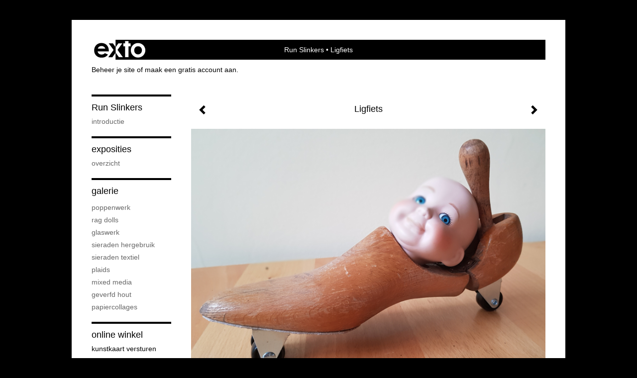

--- FILE ---
content_type: text/html
request_url: https://runslinkers.nl/kunstwerk/kunstkaart/368837919_Ligfiets.html
body_size: 10611
content:
<!DOCTYPE html>
<html lang="nl">
	<head>
        		<meta charset="utf-8">
<!-- 		<meta http-equiv="X-UA-Compatible" content="IE=edge"> -->
		<meta name="viewport" content="width=device-width, initial-scale=1">
		<meta name="description" content="Een oude schoenespanner, drie wieltjes en een vrolijk poppenhoofd: de ligfiets is een feit.
"/>

		<meta property="og:description" content="Een oude schoenespanner, drie wieltjes en een vrolijk poppenhoofd: de ligfiets is een feit.
"/>
		<meta property="og:title" content="Ligfiets"/>
		<meta property="og:url" content="https://runslinkers.nl/kunstwerk/kunstkaart/368837919_Ligfiets.html"/>
		<meta property="og:type" content="website" />


        <script type="text/javascript" src="https://da585e4b0722.eu-west-1.sdk.awswaf.com/da585e4b0722/bd489623ccdd/challenge.js" defer></script>

        <style>
			.force-upcase {
				text-transform: none !important;
			}
		</style>
		<!-- The above 3 meta tags *must* come first in the head; any other head content must come *after* these tags -->
		<title>Run Slinkers - Ligfiets</title>

		<!-- jQuery (necessary for Bootstrap's JavaScript plugins) -->
		<script src="//ajax.googleapis.com/ajax/libs/jquery/1.11.2/jquery.min.js"></script>

		<link rel="stylesheet" type="text/css" href="//dqr09d53641yh.cloudfront.net/css/8047-1769771943.css" />
		<!-- <link rel="stylesheet/less" type="text/css" href="assets/exto.themes.less" /> -->
		<!-- HTML5 shim and Respond.js for IE8 support of HTML5 elements and media queries -->
		<!-- WARNING: Respond.js doesn't work if you view the page via file:// -->
		<!--[if lt IE 9]>
			<script src="https://oss.maxcdn.com/html5shiv/3.7.2/html5shiv.min.js"></script>
			<script src="https://oss.maxcdn.com/respond/1.4.2/respond.min.js"></script>
		<![endif]-->
		<script src="//www.google.com/recaptcha/api.js"></script>
				        
        
        
		<meta property="fb:app_id" content="200441346661022" />

                        
		<style>
			.index-image {
				float: right;
				padding: 20px 0px 20px 20px;
			}
			.ck-content img {
				 display: inline;
			 }
			img {
				image-orientation: from-image;
			}
		</style>
		
		<script type="text/javascript">

			var _gaq = _gaq || [];
			_gaq.push(['_setAccount', 'UA-54784-13']);
            _gaq.push(['_gat._anonymizeIp']);
            _gaq.push(['_trackPageview']);

            
			(function() {
				var ga = document.createElement('script'); ga.type = 'text/javascript'; ga.async = true;
				ga.src = ('https:' == document.location.protocol ? 'https://ssl' : 'http://www') + '.google-analytics.com/ga.js';
				var s = document.getElementsByTagName('script')[0]; s.parentNode.insertBefore(ga, s);
			})();
		</script>

		

	</head>
	<body class="layout--zoom layout--banner -mobile  layout--nav-caps layout--boxed layout-- theme--contrast" ondragstart="return false" onselectstart="return false" oncontextmenu="alert('Deze afbeelding is auteursrechtelijk beschermd en mag niet zonder toestemming worden gebruikt. This image is copyrighted and may not be used without permission.'); return false;" >

		<div class="page">

			<header class="header" role="banner">
				<div class="header-title">
                    						<a href="http://www.exto.nl" class="header-logo ir ">exto | kunst, kunstenaars, galeries en exposities</a>
                                        						<h1 class="header-artist force-upcase"><a href="/">Run Slinkers</a></h1>
						<h2 class="header-id force-upcase">Ligfiets</h2>
                    				</div>
                				<p class="header-authentication">
                                                                        <span class="member_banner">
                                        <a target="_top" href="https://www.exto.nl/login.html">Beheer je site</a> of <a target="_top" href="https://www.exto.nl/help/meer_informatie.html">maak een gratis account aan</a>.
                                    </span>
                                            				</p>
			</header>
	  	
			<nav class="navigation navbar navbar-fixed-top">
				<div class="container-fluid">
					<!-- Brand and toggle get grouped for better mobile display -->
					<div class="navbar-header">
						<button type="button" class="navbar-toggle collapsed" data-toggle="collapse" data-target="#bs-example-navbar-collapse-1">
							<span class="sr-only">Toggle navigation</span>
							<span class="icon-bar"></span>
							<span class="icon-bar"></span>
							<span class="icon-bar"></span>
						</button>
						<a class="navbar-brand" href="/">Run Slinkers - Ligfiets</a>
					</div>
			
					<div class="collapse navbar-collapse" id="bs-example-navbar-collapse-1">

						<!-- Horizontal menu -->
						<ul class="nav navbar-nav">

<li class="dropdown">
<a href="/" class="dropdown-toggle" data-toggle="dropdown" role="button" aria-expanded="false">Run Slinkers <span class="caret"></span></a>

<ul class="dropdown-menu" role="menu">
<li>
<a href="/index/12545039_Introductie.html">
Introductie
</a>
</li>
</ul>
</li>
<li class="dropdown">
<a href="/exposities.html" class="dropdown-toggle" data-toggle="dropdown" role="button" aria-expanded="false">Exposities <span class="caret"></span></a>

<ul class="dropdown-menu" role="menu">
<li>
<a href="/exposities.html">
overzicht
</a>
</li>
</ul>
</li>
<li class="dropdown">
<a href="/kunstwerken.html" class="dropdown-toggle" data-toggle="dropdown" role="button" aria-expanded="false">Galerie <span class="caret"></span></a>

<ul class="dropdown-menu dropdown-menu--mega" role="menu">
<li>
<a href="/kunstwerken.html">
overzicht
</a>
</li>
<li>
<a href="/kunstwerken/365421165_Poppenwerk.html">
Poppenwerk
</a>
</li>
<li>
<a href="/kunstwerken/422888166_Rag+Dolls.html">
Rag Dolls
</a>
</li>
<li>
<a href="/kunstwerken/359012194_Glaswerk.html">
Glaswerk
</a>
</li>
<li>
<a href="/kunstwerken/374256547_Sieraden+hergebruik.html">
Sieraden hergebruik
</a>
</li>
<li>
<a href="/kunstwerken/13699226_Sieraden+textiel.html">
Sieraden textiel
</a>
</li>
<li>
<a href="/kunstwerken/258886056_Plaids.html">
Plaids
</a>
</li>
<li>
<a href="/kunstwerken/16823247_Mixed+media.html">
Mixed media
</a>
</li>
<li>
<a href="/kunstwerken/360317262_Geverfd+hout.html">
Geverfd hout
</a>
</li>
<li>
<a href="/kunstwerken/192962041_Papiercollages.html">
Papiercollages
</a>
</li>
</ul>
</li>
<li class="dropdown">
<a href="/kunstkaarten.html" class="dropdown-toggle" data-toggle="dropdown" role="button" aria-expanded="false">Online winkel <span class="caret"></span></a>

<ul class="dropdown-menu" role="menu">
<li class="active">
<a href="/kunstkaarten.html">
kunstkaart versturen
</a>
</li>
</ul>
</li>
<li class="dropdown">
<a href="/links.html" class="dropdown-toggle" data-toggle="dropdown" role="button" aria-expanded="false">Links <span class="caret"></span></a>

<ul class="dropdown-menu" role="menu">
<li>
<a href="/links.html">
interessante links
</a>
</li>
</ul>
</li>
<li class="dropdown">
<a href="/reageer/site/0.html" class="dropdown-toggle" data-toggle="dropdown" role="button" aria-expanded="false">Contact <span class="caret"></span></a>

<ul class="dropdown-menu" role="menu">
<li>
<a href="/nieuwsbrief.html">
nieuwsbrief
</a>
</li>
<li>
<a href="/reageer/site/0.html">
reageer
</a>
</li>
<li>
<a href="/gast.html">
gastenboek
</a>
</li>
<li>
<a href="/adresgegevens.html">
adresgegevens
</a>
</li>
<li>
<a href="/privacy.html">
privacyverklaring
</a>
</li>
</ul>
</li></ul>						
						
						<p class="navigation-authentication">
                            
                                                                    <span class="member_banner">
                                        <a target="_top" href="https://www.exto.nl/login.html">Beheer je site</a> of <a target="_top" href="https://www.exto.nl/help/meer_informatie.html">maak een gratis account aan</a>.
                                    </span>
                                                        						</p>
					</div><!-- /.navbar-collapse -->

                    				</div><!-- /.container-fluid -->
			</nav>
	  	
			<div class="content" role="main">

                			
				<!-- START ARTWORK -->
<section class="section" id="section-artwork-landscape">
	<div class="artwork">
		<header class="artwork-heading">
			<h2>Ligfiets</h2>
		</header>

		
			<!-- Zoomoptie gebruiken -->
			<img draggable="false" class="artwork-image artwork-image--zoom" src="//d2w1s6o7rqhcfl.cloudfront.net/8047-o-368837920.jpg" alt="Ligfiets" />

			<script>
                $( document ).ready(function() {
                    var $artwork = $('.artwork-image--zoom');
                    var pswp = $('.pswp')[0];

                    var items = [
                        {
                            src: '//d2w1s6o7rqhcfl.cloudfront.net/8047-orig-368837920.jpg',
                            w: 3240,
                            h: 2299,
                            title: 'Ligfiets'
                        }

                    ];

                    $artwork.on( "click", function() {
                        event.preventDefault();

                        var options = {
                            index: 0,
                            bgOpacity: 0.7,
                            showHideOpacity: true,
                            shareEl: false
                        }

                        var lightBox = new PhotoSwipe(pswp, PhotoSwipeUI_Default, items, options);
                        lightBox.init();
                    });
                });
			</script>

		
		<p class="artwork-description">

							<span>
					17 x 27 x 10 cm, © 2021,
					verkocht<br/>Ruimtelijk | Beelden | Mixed Media<br/>
				</span>
						
			<style>
				.artwork-description img {
					display: inline !important;
				}
			</style>

			<span>Een oude schoenespanner, drie wieltjes en een vrolijk poppenhoofd: de ligfiets is een feit.
</span>

		</p>

					<a href="/kunstwerk/kunstkaart/352686963_next.html" class="artwork-option artwork-next" data-toggle="tooltip" data-placement="top" title="Volgende">
				<span class="glyphicon glyphicon-chevron-right" aria-hidden="true"></span>
			</a>
		
					<a href="/kunstwerk/kunstkaart/365421354_prev.html" class="artwork-option artwork-previous" data-toggle="tooltip" data-placement="top" title="Vorige">
				<span class="glyphicon glyphicon-chevron-left" aria-hidden="true"></span>
			</a>
		
		<a href="/reageer/object/368837919.html" class="artwork-option artwork-reply" data-toggle="tooltip" data-placement="top" title="Reageren">
			<span class="glyphicon glyphicon-comment" aria-hidden="true"></span>
		</a>

		<div style="text-align: center;">
					</div>

		

		
			<a href="https://www.exto.nl/kunstkaart/afmeting/368837919_ansichtkaart.html" class="artwork-option artwork-send"  data-toggle="tooltip" data-placement="top" title="Versturen">
				<span class="glyphicon glyphicon-envelope" aria-hidden="true"></span>
			</a>

			<div class="artwork-send-artcard">
				<a href="https://www.exto.nl/kunstkaart/afmeting/368837919_ansichtkaart.html">
					Stuur als kunstkaart&nbsp;&nbsp;&nbsp;
					<span class="artcard-price">Vanaf &euro; 2,95 excl. porto</span>&nbsp;&nbsp;
					<span class="glyphicon glyphicon-arrow-right"></span>
				</a>
			</div>

				
	</div>

	
		<div class="gallery-nav">

			
				<div class="gallery-nav-cell"><a class="gallery-nav-link" href="/kunstwerk/425257102_De+inclusieve+paus.html"><img src="//d2w1s6o7rqhcfl.cloudfront.net/75x75xN_8047-o-425257103.jpg" alt="" title=""  ></a></div>

			
				<div class="gallery-nav-cell"><a class="gallery-nav-link" href="/kunstwerk/485016482_Denk+niet+wit%2C+niet+zwart%2C+maar+in+de+kleur+van+je+hart.html"><img src="//d2w1s6o7rqhcfl.cloudfront.net/75x75xN_8047-o-485016483.jpg" alt="" title=""  ></a></div>

			
				<div class="gallery-nav-cell"><a class="gallery-nav-link" href="/kunstwerk/485017892_De+zachte+tandarts.html"><img src="//d2w1s6o7rqhcfl.cloudfront.net/75x75xN_8047-o-485017893.jpg" alt="" title=""  ></a></div>

			
				<div class="gallery-nav-cell"><a class="gallery-nav-link" href="/kunstwerk/485812656_Iris+Apfel+2.0..html"><img src="//d2w1s6o7rqhcfl.cloudfront.net/75x75xN_8047-o-485812657.jpg" alt="" title=""  ></a></div>

			
				<div class="gallery-nav-cell"><a class="gallery-nav-link" href="/kunstwerk/485017042_Spaanse+vlieg.html"><img src="//d2w1s6o7rqhcfl.cloudfront.net/75x75xN_8047-o-485017043.jpg" alt="" title=""  ></a></div>

			
				<div class="gallery-nav-cell"><a class="gallery-nav-link" href="/kunstwerk/485019033_Te+hete+thee.html"><img src="//d2w1s6o7rqhcfl.cloudfront.net/75x75xN_8047-o-485019034.jpg" alt="" title=""  ></a></div>

			
				<div class="gallery-nav-cell"><a class="gallery-nav-link" href="/kunstwerk/423422828_Appeltje+voor+de+dorst.html"><img src="//d2w1s6o7rqhcfl.cloudfront.net/75x75xN_8047-o-423422829.jpg" alt="" title=""  ></a></div>

			
				<div class="gallery-nav-cell"><a class="gallery-nav-link" href="/kunstwerk/399974559_Chique+bonte.html"><img src="//d2w1s6o7rqhcfl.cloudfront.net/75x75xN_8047-o-399974560.jpg" alt="" title=""  ></a></div>

			
				<div class="gallery-nav-cell"><a class="gallery-nav-link" href="/kunstwerk/402201010_Dambord.html"><img src="//d2w1s6o7rqhcfl.cloudfront.net/75x75xN_8047-o-402201011.jpg" alt="" title=""  ></a></div>

			
				<div class="gallery-nav-cell"><a class="gallery-nav-link" href="/kunstwerk/422889552_De+Boswachteres.html"><img src="//d2w1s6o7rqhcfl.cloudfront.net/75x75xN_8047-o-422889553.jpg" alt="" title=""  ></a></div>

			
				<div class="gallery-nav-cell"><a class="gallery-nav-link" href="/kunstwerk/422888536_De+Pittige+Duivelin.html"><img src="//d2w1s6o7rqhcfl.cloudfront.net/75x75xN_8047-o-422888537.jpg" alt="" title=""  ></a></div>

			
				<div class="gallery-nav-cell"><a class="gallery-nav-link" href="/kunstwerk/422889547_De+Spriet.html"><img src="//d2w1s6o7rqhcfl.cloudfront.net/75x75xN_8047-o-422889548.jpg" alt="" title=""  ></a></div>

			
				<div class="gallery-nav-cell"><a class="gallery-nav-link" href="/kunstwerk/422888288_De+Vrolijke+Tong.html"><img src="//d2w1s6o7rqhcfl.cloudfront.net/75x75xN_8047-o-422888289.jpg" alt="" title=""  ></a></div>

			
				<div class="gallery-nav-cell"><a class="gallery-nav-link" href="/kunstwerk/422888286_De+Zachte+Engel.html"><img src="//d2w1s6o7rqhcfl.cloudfront.net/75x75xN_8047-o-422888287.jpg" alt="" title=""  ></a></div>

			
				<div class="gallery-nav-cell"><a class="gallery-nav-link" href="/kunstwerk/422889271_De+Zwarte+Dame.html"><img src="//d2w1s6o7rqhcfl.cloudfront.net/75x75xN_8047-o-422889272.jpg" alt="" title=""  ></a></div>

			
				<div class="gallery-nav-cell"><a class="gallery-nav-link" href="/kunstwerk/399974763_Flowerpower.html"><img src="//d2w1s6o7rqhcfl.cloudfront.net/75x75xN_8047-o-399974764.jpg" alt="" title=""  ></a></div>

			
				<div class="gallery-nav-cell"><a class="gallery-nav-link" href="/kunstwerk/402240507_Frivooltje.html"><img src="//d2w1s6o7rqhcfl.cloudfront.net/75x75xN_8047-o-402240508.jpg" alt="" title=""  ></a></div>

			
				<div class="gallery-nav-cell"><a class="gallery-nav-link" href="/kunstwerk/423422724_Gothic+queen.html"><img src="//d2w1s6o7rqhcfl.cloudfront.net/75x75xN_8047-o-423422725.jpg" alt="" title=""  ></a></div>

			
				<div class="gallery-nav-cell"><a class="gallery-nav-link" href="/kunstwerk/422888758_Het+Alziende+Oog.html"><img src="//d2w1s6o7rqhcfl.cloudfront.net/75x75xN_8047-o-422888759.jpg" alt="" title=""  ></a></div>

			
				<div class="gallery-nav-cell"><a class="gallery-nav-link" href="/kunstwerk/422889525_Het+Minkukel.html"><img src="//d2w1s6o7rqhcfl.cloudfront.net/75x75xN_8047-o-422889549.jpg" alt="" title=""  ></a></div>

			
				<div class="gallery-nav-cell"><a class="gallery-nav-link" href="/kunstwerk/422888761_Het+Nijvere+Besje.html"><img src="//d2w1s6o7rqhcfl.cloudfront.net/75x75xN_8047-o-422888762.jpg" alt="" title=""  ></a></div>

			
				<div class="gallery-nav-cell"><a class="gallery-nav-link" href="/kunstwerk/422889636_Het+Zachte+Geweten.html"><img src="//d2w1s6o7rqhcfl.cloudfront.net/75x75xN_8047-o-422889637.jpg" alt="" title=""  ></a></div>

			
				<div class="gallery-nav-cell"><a class="gallery-nav-link" href="/kunstwerk/405619891_Hortensia.html"><img src="//d2w1s6o7rqhcfl.cloudfront.net/75x75xN_8047-o-405619892.jpg" alt="" title=""  ></a></div>

			
				<div class="gallery-nav-cell"><a class="gallery-nav-link" href="/kunstwerk/422982702_Huis+vol+kinderen.html"><img src="//d2w1s6o7rqhcfl.cloudfront.net/75x75xN_8047-o-422982703.jpg" alt="" title=""  ></a></div>

			
				<div class="gallery-nav-cell"><a class="gallery-nav-link" href="/kunstwerk/402200800_Kermis.html"><img src="//d2w1s6o7rqhcfl.cloudfront.net/75x75xN_8047-o-402200801.jpg" alt="" title=""  ></a></div>

			
				<div class="gallery-nav-cell"><a class="gallery-nav-link" href="/kunstwerk/402200891_Koningin.html"><img src="//d2w1s6o7rqhcfl.cloudfront.net/75x75xN_8047-o-402200892.jpg" alt="" title=""  ></a></div>

			
				<div class="gallery-nav-cell"><a class="gallery-nav-link" href="/kunstwerk/402200884_Letterbak.html"><img src="//d2w1s6o7rqhcfl.cloudfront.net/75x75xN_8047-o-402200885.jpg" alt="" title=""  ></a></div>

			
				<div class="gallery-nav-cell"><a class="gallery-nav-link" href="/kunstwerk/399975472_Metallic.html"><img src="//d2w1s6o7rqhcfl.cloudfront.net/75x75xN_8047-o-399975473.jpg" alt="" title=""  ></a></div>

			
				<div class="gallery-nav-cell"><a class="gallery-nav-link" href="/kunstwerk/399974765_Nummer+1.html"><img src="//d2w1s6o7rqhcfl.cloudfront.net/75x75xN_8047-o-399974766.jpg" alt="" title=""  ></a></div>

			
				<div class="gallery-nav-cell"><a class="gallery-nav-link" href="/kunstwerk/405619714_Oester.html"><img src="//d2w1s6o7rqhcfl.cloudfront.net/75x75xN_8047-o-405619715.jpg" alt="" title=""  ></a></div>

			
				<div class="gallery-nav-cell"><a class="gallery-nav-link" href="/kunstwerk/405619842_Roze+bal.html"><img src="//d2w1s6o7rqhcfl.cloudfront.net/75x75xN_8047-o-405619843.jpg" alt="" title=""  ></a></div>

			
				<div class="gallery-nav-cell"><a class="gallery-nav-link" href="/kunstwerk/405117801_Side-by-side.html"><img src="//d2w1s6o7rqhcfl.cloudfront.net/75x75xN_8047-o-405117802.jpg" alt="" title=""  ></a></div>

			
				<div class="gallery-nav-cell"><a class="gallery-nav-link" href="/kunstwerk/423422632_Stapeltje+vrouwen.html"><img src="//d2w1s6o7rqhcfl.cloudfront.net/75x75xN_8047-o-423422633.jpg" alt="" title=""  ></a></div>

			
				<div class="gallery-nav-cell"><a class="gallery-nav-link" href="/kunstwerk/423422528_The+Beauty+and+the+beast.html"><img src="//d2w1s6o7rqhcfl.cloudfront.net/75x75xN_8047-o-423422529.jpg" alt="" title=""  ></a></div>

			
				<div class="gallery-nav-cell"><a class="gallery-nav-link" href="/kunstwerk/399974641_Union.html"><img src="//d2w1s6o7rqhcfl.cloudfront.net/75x75xN_8047-o-399974642.jpg" alt="" title=""  ></a></div>

			
				<div class="gallery-nav-cell"><a class="gallery-nav-link" href="/kunstwerk/405619648_Vanalleswat.html"><img src="//d2w1s6o7rqhcfl.cloudfront.net/75x75xN_8047-o-405619649.jpg" alt="" title=""  ></a></div>

			
				<div class="gallery-nav-cell"><a class="gallery-nav-link" href="/kunstwerk/423422990_vide+grenier.html"><img src="//d2w1s6o7rqhcfl.cloudfront.net/75x75xN_8047-o-423422991.jpg" alt="" title=""  ></a></div>

			
				<div class="gallery-nav-cell"><a class="gallery-nav-link" href="/kunstwerk/423422487_Viswijf.html"><img src="//d2w1s6o7rqhcfl.cloudfront.net/75x75xN_8047-o-423422488.jpg" alt="" title=""  ></a></div>

			
				<div class="gallery-nav-cell"><a class="gallery-nav-link" href="/kunstwerk/399974767_Vrolijke+krul.html"><img src="//d2w1s6o7rqhcfl.cloudfront.net/75x75xN_8047-o-399974768.jpg" alt="" title=""  ></a></div>

			
				<div class="gallery-nav-cell"><a class="gallery-nav-link" href="/kunstwerk/422969865_Vrolijke+vuurtorenwachter.html"><img src="//d2w1s6o7rqhcfl.cloudfront.net/75x75xN_8047-o-422969866.jpg" alt="" title=""  ></a></div>

			
				<div class="gallery-nav-cell"><a class="gallery-nav-link" href="/kunstwerk/402240754_Vuurtoren.html"><img src="//d2w1s6o7rqhcfl.cloudfront.net/75x75xN_8047-o-402240755.jpg" alt="" title=""  ></a></div>

			
				<div class="gallery-nav-cell"><a class="gallery-nav-link" href="/kunstwerk/380866441_Autoloze+zondag+2.html"><img src="//d2w1s6o7rqhcfl.cloudfront.net/75x75xN_8047-o-380866442.jpg" alt="" title=""  ></a></div>

			
				<div class="gallery-nav-cell"><a class="gallery-nav-link" href="/kunstwerk/380059693_De+boze+stiefmoeder.html"><img src="//d2w1s6o7rqhcfl.cloudfront.net/75x75xN_8047-o-380059694.jpg" alt="" title=""  ></a></div>

			
				<div class="gallery-nav-cell"><a class="gallery-nav-link" href="/kunstwerk/380866418_Evenwicht.html"><img src="//d2w1s6o7rqhcfl.cloudfront.net/75x75xN_8047-o-380866419.jpg" alt="" title=""  ></a></div>

			
				<div class="gallery-nav-cell"><a class="gallery-nav-link" href="/kunstwerk/380059524_Geluksvarkentje.html"><img src="//d2w1s6o7rqhcfl.cloudfront.net/75x75xN_8047-o-380059525.jpg" alt="" title=""  ></a></div>

			
				<div class="gallery-nav-cell"><a class="gallery-nav-link" href="/kunstwerk/380059788_Glamour.html"><img src="//d2w1s6o7rqhcfl.cloudfront.net/75x75xN_8047-o-380059790.jpg" alt="" title=""  ></a></div>

			
				<div class="gallery-nav-cell"><a class="gallery-nav-link" href="/kunstwerk/380059909_Glitter.html"><img src="//d2w1s6o7rqhcfl.cloudfront.net/75x75xN_8047-o-380059910.jpg" alt="" title=""  ></a></div>

			
				<div class="gallery-nav-cell"><a class="gallery-nav-link" href="/kunstwerk/376607573_Handpeertje.html"><img src="//d2w1s6o7rqhcfl.cloudfront.net/75x75xN_8047-o-376607574.jpg" alt="" title=""  ></a></div>

			
				<div class="gallery-nav-cell"><a class="gallery-nav-link" href="/kunstwerk/376607592_Holiday+on+Glass.html"><img src="//d2w1s6o7rqhcfl.cloudfront.net/75x75xN_8047-o-376607593.jpg" alt="" title=""  ></a></div>

			
				<div class="gallery-nav-cell"><a class="gallery-nav-link" href="/kunstwerk/376607529_Jolly+Joker.html"><img src="//d2w1s6o7rqhcfl.cloudfront.net/75x75xN_8047-o-376607530.jpg" alt="" title=""  ></a></div>

			
				<div class="gallery-nav-cell"><a class="gallery-nav-link" href="/kunstwerk/380059609_Kraamcadeau.html"><img src="//d2w1s6o7rqhcfl.cloudfront.net/75x75xN_8047-o-380059610.jpg" alt="" title=""  ></a></div>

			
				<div class="gallery-nav-cell"><a class="gallery-nav-link" href="/kunstwerk/380059954_Kunst-+en+vliegwerk.html"><img src="//d2w1s6o7rqhcfl.cloudfront.net/75x75xN_8047-o-380059955.jpg" alt="" title=""  ></a></div>

			
				<div class="gallery-nav-cell"><a class="gallery-nav-link" href="/kunstwerk/376607557_Miskloontje.html"><img src="//d2w1s6o7rqhcfl.cloudfront.net/75x75xN_8047-o-376607558.jpg" alt="" title=""  ></a></div>

			
				<div class="gallery-nav-cell"><a class="gallery-nav-link" href="/kunstwerk/380059520_Nachtmutsje.html"><img src="//d2w1s6o7rqhcfl.cloudfront.net/75x75xN_8047-o-380059521.jpg" alt="" title=""  ></a></div>

			
				<div class="gallery-nav-cell"><a class="gallery-nav-link" href="/kunstwerk/380059921_Natuur%28lijk%29.html"><img src="//d2w1s6o7rqhcfl.cloudfront.net/75x75xN_8047-o-380059922.jpg" alt="" title=""  ></a></div>

			
				<div class="gallery-nav-cell"><a class="gallery-nav-link" href="/kunstwerk/380059515_Theelichtje.html"><img src="//d2w1s6o7rqhcfl.cloudfront.net/75x75xN_8047-o-380059516.jpg" alt="" title=""  ></a></div>

			
				<div class="gallery-nav-cell"><a class="gallery-nav-link" href="/kunstwerk/376607543_Verleden+tijd.html"><img src="//d2w1s6o7rqhcfl.cloudfront.net/75x75xN_8047-o-376607544.jpg" alt="" title=""  ></a></div>

			
				<div class="gallery-nav-cell"><a class="gallery-nav-link" href="/kunstwerk/374359680_Zipper.html"><img src="//d2w1s6o7rqhcfl.cloudfront.net/75x75xN_8047-o-374359681.jpg" alt="" title=""  ></a></div>

			
				<div class="gallery-nav-cell"><a class="gallery-nav-link" href="/kunstwerk/376607582_Zomerkoninkje.html"><img src="//d2w1s6o7rqhcfl.cloudfront.net/75x75xN_8047-o-376607583.jpg" alt="" title=""  ></a></div>

			
				<div class="gallery-nav-cell"><a class="gallery-nav-link" href="/kunstwerk/370920920_Appeltje+voor+de+dorst.html"><img src="//d2w1s6o7rqhcfl.cloudfront.net/75x75xN_8047-o-370920921.jpg" alt="" title=""  ></a></div>

			
				<div class="gallery-nav-cell"><a class="gallery-nav-link" href="/kunstwerk/368837121_Autoloze+zondag.html"><img src="//d2w1s6o7rqhcfl.cloudfront.net/75x75xN_8047-o-368837122.jpg" alt="" title=""  ></a></div>

			
				<div class="gallery-nav-cell"><a class="gallery-nav-link" href="/kunstwerk/359554562_Avatar.html"><img src="//d2w1s6o7rqhcfl.cloudfront.net/75x75xN_8047-o-376742710.jpg" alt="" title=""  ></a></div>

			
				<div class="gallery-nav-cell"><a class="gallery-nav-link" href="/kunstwerk/359554549_Bali.html"><img src="//d2w1s6o7rqhcfl.cloudfront.net/75x75xN_8047-o-359554550.jpg" alt="" title=""  ></a></div>

			
				<div class="gallery-nav-cell"><a class="gallery-nav-link" href="/kunstwerk/370543849_Bobby.html"><img src="//d2w1s6o7rqhcfl.cloudfront.net/75x75xN_8047-o-370543850.jpg" alt="" title=""  ></a></div>

			
				<div class="gallery-nav-cell"><a class="gallery-nav-link" href="/kunstwerk/359012297_De+rode+schoentjes.html"><img src="//d2w1s6o7rqhcfl.cloudfront.net/75x75xN_8047-o-359012298.jpg" alt="" title=""  ></a></div>

			
				<div class="gallery-nav-cell"><a class="gallery-nav-link" href="/kunstwerk/370544101_De+schaamte+voorbij.html"><img src="//d2w1s6o7rqhcfl.cloudfront.net/75x75xN_8047-o-370544102.jpg" alt="" title=""  ></a></div>

			
				<div class="gallery-nav-cell"><a class="gallery-nav-link" href="/kunstwerk/371153677_Een+handje+vol.html"><img src="//d2w1s6o7rqhcfl.cloudfront.net/75x75xN_8047-o-371153678.jpg" alt="" title=""  ></a></div>

			
				<div class="gallery-nav-cell"><a class="gallery-nav-link" href="/kunstwerk/359554545_Engel.html"><img src="//d2w1s6o7rqhcfl.cloudfront.net/75x75xN_8047-o-359554546.jpg" alt="" title=""  ></a></div>

			
				<div class="gallery-nav-cell"><a class="gallery-nav-link" href="/kunstwerk/359554186_Er+gaat+een+lichtje+op.html"><img src="//d2w1s6o7rqhcfl.cloudfront.net/75x75xN_8047-o-359554187.jpg" alt="" title=""  ></a></div>

			
				<div class="gallery-nav-cell"><a class="gallery-nav-link" href="/kunstwerk/368837823_Erika+La+Tour+Eiffel.html"><img src="//d2w1s6o7rqhcfl.cloudfront.net/75x75xN_8047-o-368837824.jpg" alt="" title=""  ></a></div>

			
				<div class="gallery-nav-cell"><a class="gallery-nav-link" href="/kunstwerk/368838376_Female+Power.html"><img src="//d2w1s6o7rqhcfl.cloudfront.net/75x75xN_8047-o-368838378.jpg" alt="" title=""  ></a></div>

			
				<div class="gallery-nav-cell"><a class="gallery-nav-link" href="/kunstwerk/370544476_Ganesha.html"><img src="//d2w1s6o7rqhcfl.cloudfront.net/75x75xN_8047-o-370544477.jpg" alt="" title=""  ></a></div>

			
				<div class="gallery-nav-cell"><a class="gallery-nav-link" href="/kunstwerk/366523029_Geen+haar+op+mijn+hoofd.html"><img src="//d2w1s6o7rqhcfl.cloudfront.net/75x75xN_8047-o-366523031.jpg" alt="" title=""  ></a></div>

			
				<div class="gallery-nav-cell"><a class="gallery-nav-link" href="/kunstwerk/359012306_Gestolde+tijd.html"><img src="//d2w1s6o7rqhcfl.cloudfront.net/75x75xN_8047-o-359012307.jpg" alt="" title=""  ></a></div>

			
				<div class="gallery-nav-cell"><a class="gallery-nav-link" href="/kunstwerk/359554462_Go+with+the+flow.html"><img src="//d2w1s6o7rqhcfl.cloudfront.net/75x75xN_8047-o-359554463.jpg" alt="" title=""  ></a></div>

			
				<div class="gallery-nav-cell"><a class="gallery-nav-link" href="/kunstwerk/365422203_Het+groeit+me+boven+het+hoofd.html"><img src="//d2w1s6o7rqhcfl.cloudfront.net/75x75xN_8047-o-365422206.jpg" alt="" title=""  ></a></div>

			
				<div class="gallery-nav-cell"><a class="gallery-nav-link" href="/kunstwerk/370544217_Het+hoofd+te+rusten+leggen.html"><img src="//d2w1s6o7rqhcfl.cloudfront.net/75x75xN_8047-o-370544220.jpg" alt="" title=""  ></a></div>

			
				<div class="gallery-nav-cell"><a class="gallery-nav-link" href="/kunstwerk/368837069_Hollands+Glorie.html"><img src="//d2w1s6o7rqhcfl.cloudfront.net/75x75xN_8047-o-368837070.jpg" alt="" title=""  ></a></div>

			
				<div class="gallery-nav-cell"><a class="gallery-nav-link" href="/kunstwerk/360316456_Huisje+Boompje+Beestje.html"><img src="//d2w1s6o7rqhcfl.cloudfront.net/75x75xN_8047-o-360316457.jpg" alt="" title=""  ></a></div>

			
				<div class="gallery-nav-cell"><a class="gallery-nav-link" href="/kunstwerk/370543707_Ik+kom+er+aan%21.html"><img src="//d2w1s6o7rqhcfl.cloudfront.net/75x75xN_8047-o-370543708.jpg" alt="" title=""  ></a></div>

			
				<div class="gallery-nav-cell"><a class="gallery-nav-link" href="/kunstwerk/365421448_Ik+vocht%2C+ik+overwon+en+ben+geworteld.html"><img src="//d2w1s6o7rqhcfl.cloudfront.net/75x75xN_8047-o-365421450.jpg" alt="" title=""  ></a></div>

			
				<div class="gallery-nav-cell"><a class="gallery-nav-link" href="/kunstwerk/371447361_Kasteelstoel.html"><img src="//d2w1s6o7rqhcfl.cloudfront.net/75x75xN_8047-o-371447362.jpg" alt="" title=""  ></a></div>

			
				<div class="gallery-nav-cell"><a class="gallery-nav-link" href="/kunstwerk/371153690_Kerst-eland.html"><img src="//d2w1s6o7rqhcfl.cloudfront.net/75x75xN_8047-o-371153691.jpg" alt="" title=""  ></a></div>

			
				<div class="gallery-nav-cell"><a class="gallery-nav-link" href="/kunstwerk/360316200_Kijken%2C+niet+aankomen.html"><img src="//d2w1s6o7rqhcfl.cloudfront.net/75x75xN_8047-o-360316201.jpg" alt="" title=""  ></a></div>

			
				<div class="gallery-nav-cell"><a class="gallery-nav-link" href="/kunstwerk/359554552_Kikker.html"><img src="//d2w1s6o7rqhcfl.cloudfront.net/75x75xN_8047-o-359554553.jpg" alt="" title=""  ></a></div>

			
				<div class="gallery-nav-cell"><a class="gallery-nav-link" href="/kunstwerk/360316149_Klaproos.html"><img src="//d2w1s6o7rqhcfl.cloudfront.net/75x75xN_8047-o-360316150.jpg" alt="" title=""  ></a></div>

			
				<div class="gallery-nav-cell"><a class="gallery-nav-link" href="/kunstwerk/359554338_Knuffel.html"><img src="//d2w1s6o7rqhcfl.cloudfront.net/75x75xN_8047-o-359554339.jpg" alt="" title=""  ></a></div>

			
				<div class="gallery-nav-cell"><a class="gallery-nav-link" href="/kunstwerk/374359585_Kreukel.html"><img src="//d2w1s6o7rqhcfl.cloudfront.net/75x75xN_8047-o-374359586.jpg" alt="" title=""  ></a></div>

			
				<div class="gallery-nav-cell"><a class="gallery-nav-link" href="/kunstwerk/365421354_Lava.html"><img src="//d2w1s6o7rqhcfl.cloudfront.net/75x75xN_8047-o-365421355.jpg" alt="" title=""  ></a></div>

			
				<div class="gallery-nav-cell"><a class="gallery-nav-link" href="/kunstwerk/368837919_Ligfiets.html"><img src="//d2w1s6o7rqhcfl.cloudfront.net/75x75xN_8047-o-368837920.jpg" alt="" title=""  ></a></div>

			
				<div class="gallery-nav-cell"><a class="gallery-nav-link" href="/kunstwerk/352686963_Mensenhandel.html"><img src="//d2w1s6o7rqhcfl.cloudfront.net/75x75xN_8047-o-352686964.jpg" alt="" title=""  ></a></div>

			
				<div class="gallery-nav-cell"><a class="gallery-nav-link" href="/kunstwerk/365421331_Moeder+%26+kinderen.html"><img src="//d2w1s6o7rqhcfl.cloudfront.net/75x75xN_8047-o-365421332.jpg" alt="" title=""  ></a></div>

			
				<div class="gallery-nav-cell"><a class="gallery-nav-link" href="/kunstwerk/374257016_Mysterie.html"><img src="//d2w1s6o7rqhcfl.cloudfront.net/75x75xN_8047-o-374257017.jpg" alt="" title=""  ></a></div>

			
				<div class="gallery-nav-cell"><a class="gallery-nav-link" href="/kunstwerk/359012507_Nieuwsgierig+Aagje.html"><img src="//d2w1s6o7rqhcfl.cloudfront.net/75x75xN_8047-o-359012508.jpg" alt="" title=""  ></a></div>

			
				<div class="gallery-nav-cell"><a class="gallery-nav-link" href="/kunstwerk/370544303_Nijverheid.html"><img src="//d2w1s6o7rqhcfl.cloudfront.net/75x75xN_8047-o-370544304.jpg" alt="" title=""  ></a></div>

			
				<div class="gallery-nav-cell"><a class="gallery-nav-link" href="/kunstwerk/366525252_Overbevolking.html"><img src="//d2w1s6o7rqhcfl.cloudfront.net/75x75xN_8047-o-366525253.jpg" alt="" title=""  ></a></div>

			
				<div class="gallery-nav-cell"><a class="gallery-nav-link" href="/kunstwerk/360316283_Pinguin.html"><img src="//d2w1s6o7rqhcfl.cloudfront.net/75x75xN_8047-o-360316284.jpg" alt="" title=""  ></a></div>

			
				<div class="gallery-nav-cell"><a class="gallery-nav-link" href="/kunstwerk/368837130_Poppedijntje.html"><img src="//d2w1s6o7rqhcfl.cloudfront.net/75x75xN_8047-o-368837131.jpg" alt="" title=""  ></a></div>

			
				<div class="gallery-nav-cell"><a class="gallery-nav-link" href="/kunstwerk/370968248_Regenboog.html"><img src="//d2w1s6o7rqhcfl.cloudfront.net/75x75xN_8047-o-370968249.jpg" alt="" title=""  ></a></div>

			
				<div class="gallery-nav-cell"><a class="gallery-nav-link" href="/kunstwerk/374358756_Rondo.html"><img src="//d2w1s6o7rqhcfl.cloudfront.net/75x75xN_8047-o-374358757.jpg" alt="" title=""  ></a></div>

			
				<div class="gallery-nav-cell"><a class="gallery-nav-link" href="/kunstwerk/370543880_Roosje.html"><img src="//d2w1s6o7rqhcfl.cloudfront.net/75x75xN_8047-o-370543881.jpg" alt="" title=""  ></a></div>

			
				<div class="gallery-nav-cell"><a class="gallery-nav-link" href="/kunstwerk/366523172_Schuilen+na+de+strijd.html"><img src="//d2w1s6o7rqhcfl.cloudfront.net/75x75xN_8047-o-366523173.jpg" alt="" title=""  ></a></div>

			
				<div class="gallery-nav-cell"><a class="gallery-nav-link" href="/kunstwerk/370968461_Spijker.html"><img src="//d2w1s6o7rqhcfl.cloudfront.net/75x75xN_8047-o-370968462.jpg" alt="" title=""  ></a></div>

			
				<div class="gallery-nav-cell"><a class="gallery-nav-link" href="/kunstwerk/360316469_Uit+elkaar+getrokken+tijd.html"><img src="//d2w1s6o7rqhcfl.cloudfront.net/75x75xN_8047-o-360316470.jpg" alt="" title=""  ></a></div>

			
				<div class="gallery-nav-cell"><a class="gallery-nav-link" href="/kunstwerk/359012420_Visje.html"><img src="//d2w1s6o7rqhcfl.cloudfront.net/75x75xN_8047-o-359012421.jpg" alt="" title=""  ></a></div>

			
				<div class="gallery-nav-cell"><a class="gallery-nav-link" href="/kunstwerk/366523163_Visserslatijn.html"><img src="//d2w1s6o7rqhcfl.cloudfront.net/75x75xN_8047-o-366523164.jpg" alt="" title=""  ></a></div>

			
				<div class="gallery-nav-cell"><a class="gallery-nav-link" href="/kunstwerk/360316438_Vogel.html"><img src="//d2w1s6o7rqhcfl.cloudfront.net/75x75xN_8047-o-360316439.jpg" alt="" title=""  ></a></div>

			
				<div class="gallery-nav-cell"><a class="gallery-nav-link" href="/kunstwerk/370544306_Vruchtbaarheid.html"><img src="//d2w1s6o7rqhcfl.cloudfront.net/75x75xN_8047-o-370544307.jpg" alt="" title=""  ></a></div>

			
				<div class="gallery-nav-cell"><a class="gallery-nav-link" href="/kunstwerk/359012411_Walnoot.html"><img src="//d2w1s6o7rqhcfl.cloudfront.net/75x75xN_8047-o-359012412.jpg" alt="" title=""  ></a></div>

			
				<div class="gallery-nav-cell"><a class="gallery-nav-link" href="/kunstwerk/368837428_Winterkoningin.html"><img src="//d2w1s6o7rqhcfl.cloudfront.net/75x75xN_8047-o-368837431.jpg" alt="" title=""  ></a></div>

			
				<div class="gallery-nav-cell"><a class="gallery-nav-link" href="/kunstwerk/368837833_WTF.html"><img src="//d2w1s6o7rqhcfl.cloudfront.net/75x75xN_8047-o-368837834.jpg" alt="" title=""  ></a></div>

			
				<div class="gallery-nav-cell"><a class="gallery-nav-link" href="/kunstwerk/370915903_Frida2.html"><img src="//d2w1s6o7rqhcfl.cloudfront.net/75x75xN_8047-o-370915904.jpg" alt="" title=""  ></a></div>

			
				<div class="gallery-nav-cell"><a class="gallery-nav-link" href="/kunstwerk/336256914_Head+over+heels.html"><img src="//d2w1s6o7rqhcfl.cloudfront.net/75x75xN_8047-o-336256915.jpg" alt="" title=""  ></a></div>

			
				<div class="gallery-nav-cell"><a class="gallery-nav-link" href="/kunstwerk/352684595_Lente.html"><img src="//d2w1s6o7rqhcfl.cloudfront.net/75x75xN_8047-o-352684596.jpg" alt="" title=""  ></a></div>

			
				<div class="gallery-nav-cell"><a class="gallery-nav-link" href="/kunstwerk/352683586_Lost+generation.html"><img src="//d2w1s6o7rqhcfl.cloudfront.net/75x75xN_8047-o-352683587.jpg" alt="" title=""  ></a></div>

			
				<div class="gallery-nav-cell"><a class="gallery-nav-link" href="/kunstwerk/352683748_Mislukte+liposuctie.html"><img src="//d2w1s6o7rqhcfl.cloudfront.net/75x75xN_8047-o-376743104.jpg" alt="" title=""  ></a></div>

			
				<div class="gallery-nav-cell"><a class="gallery-nav-link" href="/kunstwerk/331688793_Paars.html"><img src="//d2w1s6o7rqhcfl.cloudfront.net/75x75xN_8047-o-331688794.jpg" alt="" title=""  ></a></div>

			
				<div class="gallery-nav-cell"><a class="gallery-nav-link" href="/kunstwerk/331461719_Potlood.html"><img src="//d2w1s6o7rqhcfl.cloudfront.net/75x75xN_8047-o-331461720.jpg" alt="" title=""  ></a></div>

			
				<div class="gallery-nav-cell"><a class="gallery-nav-link" href="/kunstwerk/371445344_Telefoonbankje.html"><img src="//d2w1s6o7rqhcfl.cloudfront.net/75x75xN_8047-o-376743785.jpg" alt="" title=""  ></a></div>

			
				<div class="gallery-nav-cell"><a class="gallery-nav-link" href="/kunstwerk/331460410_Babylonische+spraakverwarring.html"><img src="//d2w1s6o7rqhcfl.cloudfront.net/75x75xN_8047-o-331460411.jpg" alt="" title=""  ></a></div>

			
				<div class="gallery-nav-cell"><a class="gallery-nav-link" href="/kunstwerk/374256839_Computerkabel.html"><img src="//d2w1s6o7rqhcfl.cloudfront.net/75x75xN_8047-o-374256840.jpg" alt="" title=""  ></a></div>

			
				<div class="gallery-nav-cell"><a class="gallery-nav-link" href="/kunstwerk/331459694_Een+oog+voor+een+oog.html"><img src="//d2w1s6o7rqhcfl.cloudfront.net/75x75xN_8047-o-331459695.jpg" alt="" title=""  ></a></div>

			
				<div class="gallery-nav-cell"><a class="gallery-nav-link" href="/kunstwerk/331459841_Eetbaar.html"><img src="//d2w1s6o7rqhcfl.cloudfront.net/75x75xN_8047-o-331459842.jpg" alt="" title=""  ></a></div>

			
				<div class="gallery-nav-cell"><a class="gallery-nav-link" href="/kunstwerk/331460062_Fiets+in+vrede.html"><img src="//d2w1s6o7rqhcfl.cloudfront.net/75x75xN_8047-o-331460063.jpg" alt="" title=""  ></a></div>

			
				<div class="gallery-nav-cell"><a class="gallery-nav-link" href="/kunstwerk/331518371_Griekenland.html"><img src="//d2w1s6o7rqhcfl.cloudfront.net/75x75xN_8047-o-331518372.jpg" alt="" title=""  ></a></div>

			
				<div class="gallery-nav-cell"><a class="gallery-nav-link" href="/kunstwerk/336256830_Ik+zie+wat+jij+niet+ziet.html"><img src="//d2w1s6o7rqhcfl.cloudfront.net/75x75xN_8047-o-376742983.jpg" alt="" title=""  ></a></div>

			
				<div class="gallery-nav-cell"><a class="gallery-nav-link" href="/kunstwerk/331456289_Love+is+not+a+cage.html"><img src="//d2w1s6o7rqhcfl.cloudfront.net/75x75xN_8047-o-331518357.jpg" alt="" title=""  ></a></div>

			
				<div class="gallery-nav-cell"><a class="gallery-nav-link" href="/kunstwerk/374363510_Natuurlijk.html"><img src="//d2w1s6o7rqhcfl.cloudfront.net/75x75xN_8047-o-374363511.jpg" alt="" title=""  ></a></div>

			
				<div class="gallery-nav-cell"><a class="gallery-nav-link" href="/kunstwerk/331461572_Onschuld.html"><img src="//d2w1s6o7rqhcfl.cloudfront.net/75x75xN_8047-o-331461573.jpg" alt="" title=""  ></a></div>

			
				<div class="gallery-nav-cell"><a class="gallery-nav-link" href="/kunstwerk/331518354_Oudhollands.html"><img src="//d2w1s6o7rqhcfl.cloudfront.net/75x75xN_8047-o-331518355.jpg" alt="" title=""  ></a></div>

			
				<div class="gallery-nav-cell"><a class="gallery-nav-link" href="/kunstwerk/331518362_Safari.html"><img src="//d2w1s6o7rqhcfl.cloudfront.net/75x75xN_8047-o-331518363.jpg" alt="" title=""  ></a></div>

			
				<div class="gallery-nav-cell"><a class="gallery-nav-link" href="/kunstwerk/370913540_Spaanse+schonen.html"><img src="//d2w1s6o7rqhcfl.cloudfront.net/75x75xN_8047-o-376743202.jpg" alt="" title=""  ></a></div>

			
				<div class="gallery-nav-cell"><a class="gallery-nav-link" href="/kunstwerk/331460058_Stoffige+postzegel.html"><img src="//d2w1s6o7rqhcfl.cloudfront.net/75x75xN_8047-o-331460059.jpg" alt="" title=""  ></a></div>

			
				<div class="gallery-nav-cell"><a class="gallery-nav-link" href="/kunstwerk/331518367_Those+were+the+days....html"><img src="//d2w1s6o7rqhcfl.cloudfront.net/75x75xN_8047-o-331518368.jpg" alt="" title=""  ></a></div>

			
				<div class="gallery-nav-cell"><a class="gallery-nav-link" href="/kunstwerk/331461597_Vlinder.html"><img src="//d2w1s6o7rqhcfl.cloudfront.net/75x75xN_8047-o-331461598.jpg" alt="" title=""  ></a></div>

			
				<div class="gallery-nav-cell"><a class="gallery-nav-link" href="/kunstwerk/336256817_Vrouw+en+paard+noemen.html"><img src="//d2w1s6o7rqhcfl.cloudfront.net/75x75xN_8047-o-336256819.jpg" alt="" title=""  ></a></div>

			
				<div class="gallery-nav-cell"><a class="gallery-nav-link" href="/kunstwerk/336257310_De+drenkeling.html"><img src="//d2w1s6o7rqhcfl.cloudfront.net/75x75xN_8047-o-370970293.jpg" alt="" title=""  ></a></div>

			
				<div class="gallery-nav-cell"><a class="gallery-nav-link" href="/kunstwerk/374369089_Druiventros.html"><img src="//d2w1s6o7rqhcfl.cloudfront.net/75x75xN_8047-o-374369090.jpg" alt="" title=""  ></a></div>

			
				<div class="gallery-nav-cell"><a class="gallery-nav-link" href="/kunstwerk/370970074_Het+is+heet+in+de+keuken.html"><img src="//d2w1s6o7rqhcfl.cloudfront.net/75x75xN_8047-o-376742848.jpg" alt="" title=""  ></a></div>

			
				<div class="gallery-nav-cell"><a class="gallery-nav-link" href="/kunstwerk/370912996_Het+patriarchaat+.html"><img src="//d2w1s6o7rqhcfl.cloudfront.net/75x75xN_8047-o-370912998.jpg" alt="" title=""  ></a></div>

			
				<div class="gallery-nav-cell"><a class="gallery-nav-link" href="/kunstwerk/370912896_Serpent.html"><img src="//d2w1s6o7rqhcfl.cloudfront.net/75x75xN_8047-o-370912897.jpg" alt="" title=""  ></a></div>

			
				<div class="gallery-nav-cell"><a class="gallery-nav-link" href="/kunstwerk/370970063_Tijdloos.html"><img src="//d2w1s6o7rqhcfl.cloudfront.net/75x75xN_8047-o-376743252.jpg" alt="" title=""  ></a></div>

			
				<div class="gallery-nav-cell"><a class="gallery-nav-link" href="/kunstwerk/370913070_Zoet+als+honing.html"><img src="//d2w1s6o7rqhcfl.cloudfront.net/75x75xN_8047-o-376743340.jpg" alt="" title=""  ></a></div>

			
				<div class="gallery-nav-cell"><a class="gallery-nav-link" href="/kunstwerk/258888605_Blauwe+zijde.html"><img src="//d2w1s6o7rqhcfl.cloudfront.net/75x75xN_8047-o-258888605.jpg" alt="" title=""  ></a></div>

			
				<div class="gallery-nav-cell"><a class="gallery-nav-link" href="/kunstwerk/258902666_Bonte+pracht.html"><img src="//d2w1s6o7rqhcfl.cloudfront.net/75x75xN_8047-o-258902666.jpg" alt="" title=""  ></a></div>

			
				<div class="gallery-nav-cell"><a class="gallery-nav-link" href="/kunstwerk/258886145_Bontje.html"><img src="//d2w1s6o7rqhcfl.cloudfront.net/75x75xN_8047-o-258886145.jpg" alt="" title=""  ></a></div>

			
				<div class="gallery-nav-cell"><a class="gallery-nav-link" href="/kunstwerk/258888810_Grijs-Wit.html"><img src="//d2w1s6o7rqhcfl.cloudfront.net/75x75xN_8047-o-258888810.jpg" alt="" title=""  ></a></div>

			
				<div class="gallery-nav-cell"><a class="gallery-nav-link" href="/kunstwerk/258886280_Jeans.html"><img src="//d2w1s6o7rqhcfl.cloudfront.net/75x75xN_8047-o-258886280.jpg" alt="" title=""  ></a></div>

			
				<div class="gallery-nav-cell"><a class="gallery-nav-link" href="/kunstwerk/258886175_Rood+zwart+wit.html"><img src="//d2w1s6o7rqhcfl.cloudfront.net/75x75xN_8047-o-258886175.jpg" alt="" title=""  ></a></div>

			
				<div class="gallery-nav-cell"><a class="gallery-nav-link" href="/kunstwerk/218951508_East+meets+west.html"><img src="//d2w1s6o7rqhcfl.cloudfront.net/75x75xN_8047-o-218951508.jpg" alt="" title=""  ></a></div>

			
				<div class="gallery-nav-cell"><a class="gallery-nav-link" href="/kunstwerk/370918011_Een+kleurrijke+wereld.html"><img src="//d2w1s6o7rqhcfl.cloudfront.net/75x75xN_8047-o-370918012.jpg" alt="" title=""  ></a></div>

			
				<div class="gallery-nav-cell"><a class="gallery-nav-link" href="/kunstwerk/218951509_Miauw.html"><img src="//d2w1s6o7rqhcfl.cloudfront.net/75x75xN_8047-o-218951509.jpg" alt="" title=""  ></a></div>

			
				<div class="gallery-nav-cell"><a class="gallery-nav-link" href="/kunstwerk/218951077_Pak+me+dan.html"><img src="//d2w1s6o7rqhcfl.cloudfront.net/75x75xN_8047-o-218951077.jpg" alt="" title=""  ></a></div>

			
				<div class="gallery-nav-cell"><a class="gallery-nav-link" href="/kunstwerk/192965589_Blind+of+ziend.html"><img src="//d2w1s6o7rqhcfl.cloudfront.net/75x75xN_8047-o-331530552.jpg" alt="" title=""  ></a></div>

			
				<div class="gallery-nav-cell"><a class="gallery-nav-link" href="/kunstwerk/192966181_Bloem.html"><img src="//d2w1s6o7rqhcfl.cloudfront.net/75x75xN_8047-o-193056628.jpg" alt="" title=""  ></a></div>

			
				<div class="gallery-nav-cell"><a class="gallery-nav-link" href="/kunstwerk/192965760_Boeddha+in+het+licht.html"><img src="//d2w1s6o7rqhcfl.cloudfront.net/75x75xN_8047-o-192965760.jpg" alt="" title=""  ></a></div>

			
				<div class="gallery-nav-cell"><a class="gallery-nav-link" href="/kunstwerk/374257172_Bruintje.html"><img src="//d2w1s6o7rqhcfl.cloudfront.net/75x75xN_8047-o-374257173.jpg" alt="" title=""  ></a></div>

			
				<div class="gallery-nav-cell"><a class="gallery-nav-link" href="/kunstwerk/374257454_Dauwdruppel.html"><img src="//d2w1s6o7rqhcfl.cloudfront.net/75x75xN_8047-o-374257455.jpg" alt="" title=""  ></a></div>

			
				<div class="gallery-nav-cell"><a class="gallery-nav-link" href="/kunstwerk/192964237_De+mens+is+een+beest.html"><img src="//d2w1s6o7rqhcfl.cloudfront.net/75x75xN_8047-o-192964237.jpg" alt="" title=""  ></a></div>

			
				<div class="gallery-nav-cell"><a class="gallery-nav-link" href="/kunstwerk/192965906_Droom.html"><img src="//d2w1s6o7rqhcfl.cloudfront.net/75x75xN_8047-o-376742734.jpg" alt="" title=""  ></a></div>

			
				<div class="gallery-nav-cell"><a class="gallery-nav-link" href="/kunstwerk/192966552_Frida.html"><img src="//d2w1s6o7rqhcfl.cloudfront.net/75x75xN_8047-o-192966552.jpg" alt="" title=""  ></a></div>

			
				<div class="gallery-nav-cell"><a class="gallery-nav-link" href="/kunstwerk/192963918_Herfst.html"><img src="//d2w1s6o7rqhcfl.cloudfront.net/75x75xN_8047-o-193056995.jpg" alt="" title=""  ></a></div>

			
				<div class="gallery-nav-cell"><a class="gallery-nav-link" href="/kunstwerk/192966656_Jeroen+Bosch.html"><img src="//d2w1s6o7rqhcfl.cloudfront.net/75x75xN_8047-o-193056796.jpg" alt="" title=""  ></a></div>

			
				<div class="gallery-nav-cell"><a class="gallery-nav-link" href="/kunstwerk/192963073_Man%2C+man%2C+man.html"><img src="//d2w1s6o7rqhcfl.cloudfront.net/75x75xN_8047-o-193056801.jpg" alt="" title=""  ></a></div>

			
				<div class="gallery-nav-cell"><a class="gallery-nav-link" href="/kunstwerk/192962502_Powervrouw.html"><img src="//d2w1s6o7rqhcfl.cloudfront.net/75x75xN_8047-o-192962502.jpg" alt="" title=""  ></a></div>

			
				<div class="gallery-nav-cell"><a class="gallery-nav-link" href="/kunstwerk/370917922_Rietveld+deconstructed.html"><img src="//d2w1s6o7rqhcfl.cloudfront.net/75x75xN_8047-o-370967928.jpg" alt="" title=""  ></a></div>

			
				<div class="gallery-nav-cell"><a class="gallery-nav-link" href="/kunstwerk/192966682_Toen+en+nu.html"><img src="//d2w1s6o7rqhcfl.cloudfront.net/75x75xN_8047-o-192966682.jpg" alt="" title=""  ></a></div>

			
				<div class="gallery-nav-cell"><a class="gallery-nav-link" href="/kunstwerk/370917615_Twee+druppels+water.html"><img src="//d2w1s6o7rqhcfl.cloudfront.net/75x75xN_8047-o-370917616.jpg" alt="" title=""  ></a></div>

			
				<div class="gallery-nav-cell"><a class="gallery-nav-link" href="/kunstwerk/192964661_Voor-+en+achterland.html"><img src="//d2w1s6o7rqhcfl.cloudfront.net/75x75xN_8047-o-192964661.jpg" alt="" title=""  ></a></div>

			
				<div class="gallery-nav-cell"><a class="gallery-nav-link" href="/kunstwerk/192962823_Vrouw%2C+vrouw%2C+vrouw.html"><img src="//d2w1s6o7rqhcfl.cloudfront.net/75x75xN_8047-o-192962823.jpg" alt="" title=""  ></a></div>

			
				<div class="gallery-nav-cell"><a class="gallery-nav-link" href="/kunstwerk/192966706_Wat+is+de+vraag%3F.html"><img src="//d2w1s6o7rqhcfl.cloudfront.net/75x75xN_8047-o-193056850.jpg" alt="" title=""  ></a></div>

			
				<div class="gallery-nav-cell"><a class="gallery-nav-link" href="/kunstwerk/87176846_Het+is+nog+niet+te+laat....html"><img src="//d2w1s6o7rqhcfl.cloudfront.net/75x75xN_8047-o-352686359.jpg" alt="" title=""  ></a></div>

			
				<div class="gallery-nav-cell"><a class="gallery-nav-link" href="/kunstwerk/15237537_Aardstof.html"><img src="//d2w1s6o7rqhcfl.cloudfront.net/75x75xN_8047-o-376742618.jpg" alt="" title=""  ></a></div>

			
				<div class="gallery-nav-cell"><a class="gallery-nav-link" href="/kunstwerk/15237528_Dauwparel.html"><img src="//d2w1s6o7rqhcfl.cloudfront.net/75x75xN_8047-o-15237528.jpg" alt="" title=""  ></a></div>

			
				<div class="gallery-nav-cell"><a class="gallery-nav-link" href="/kunstwerk/15237535_Mineralistisch.html"><img src="//d2w1s6o7rqhcfl.cloudfront.net/75x75xN_8047-o-15237535.jpg" alt="" title=""  ></a></div>

			
				<div class="gallery-nav-cell"><a class="gallery-nav-link" href="/kunstwerk/15314236_Opgaande+zon.html"><img src="//d2w1s6o7rqhcfl.cloudfront.net/75x75xN_8047-o-15314236.jpg" alt="" title=""  ></a></div>

			
				<div class="gallery-nav-cell"><a class="gallery-nav-link" href="/kunstwerk/374256988_Turkse+knoop.html"><img src="//d2w1s6o7rqhcfl.cloudfront.net/75x75xN_8047-o-374256989.jpg" alt="" title=""  ></a></div>

			
				<div class="gallery-nav-cell"><a class="gallery-nav-link" href="/kunstwerk/14597850_Uitgelaten.html"><img src="//d2w1s6o7rqhcfl.cloudfront.net/75x75xN_8047-o-14597850.jpg" alt="" title=""  ></a></div>

			
				<div class="gallery-nav-cell"><a class="gallery-nav-link" href="/kunstwerk/14160612_Zwart-witte+broche.html"><img src="//d2w1s6o7rqhcfl.cloudfront.net/75x75xN_8047-o-14160612.jpg" alt="" title=""  ></a></div>

					</div>

	</section>


<script>
	
	$(function() {
		$('.gallery-nav').flickity({
			// options
			cellAlign: 'center',
			contain: true,
			pageDots: false,
			imagesLoaded: true,
			wrapAround: false,
			initialIndex: 89,
			lazyLoad: true
		});
	});
</script>



<div class="pswp" tabindex="-1" role="dialog" aria-hidden="true">

	<div class="pswp__bg"></div>

	<div class="pswp__scroll-wrap">

		<div class="pswp__container">
			<div class="pswp__item"></div>
			<div class="pswp__item"></div>
			<div class="pswp__item"></div>
		</div>

		<div class="pswp__ui pswp__ui--hidden">

			<div class="pswp__top-bar">

				<div class="pswp__counter"></div>

				<button class="pswp__button pswp__button--close" title="Close (Esc)"></button>

				<!--<button class="pswp__button pswp__button--share" title="Share"></button>-->

				<button class="pswp__button pswp__button--fs" title="Toggle fullscreen"></button>

				<button class="pswp__button pswp__button--zoom" title="Zoom in/out"></button>

				<div class="pswp__preloader">
					<div class="pswp__preloader__icn">
						<div class="pswp__preloader__cut">
							<div class="pswp__preloader__donut"></div>
						</div>
					</div>
				</div>
			</div>

			<div class="pswp__share-modal pswp__share-modal--hidden pswp__single-tap">
				<div class="pswp__share-tooltip"></div>
			</div>

			<button class="pswp__button pswp__button--arrow--left" title="Previous (arrow left)">
			</button>

			<button class="pswp__button pswp__button--arrow--right" title="Next (arrow right)">
			</button>

			<div class="pswp__caption">
				<div class="pswp__caption__center"></div>
			</div>

		</div>

	</div>

</div>

<!-- END artwork -->

	
			
				<!-- Vertical menu -->
				
				<aside class="aside">

					<header class="aside-header">
						<h2 class="aside-header-artist">
							<a href="/">Run Slinkers</a>
						</h2>
					</header>

                    
					<ul class="aside-menu">
    <li>
        <a title="Run Slinkers" class="force-upcase" href="/">Run Slinkers</a>
        <ul>
            <li>
                <a title="Introductie" href="/index/12545039_Introductie.html">Introductie</a>
            </li>
        </ul>
    </li>
    <li>
        <a title="Exposities" href="/exposities.html">Exposities</a>
        <ul>
            <li>
                <a title="overzicht" href="/exposities.html">overzicht</a>
            </li>
        </ul>
    </li>
    <li>
        <a title="Galerie" href="/kunstwerken.html">Galerie</a>
        <ul>
            <li>
                <a id="menu-gallery-overview" title="overzicht" href="/kunstwerken.html">overzicht</a>
            </li>
            <li>
                <a title="Poppenwerk" href="/kunstwerken/365421165_Poppenwerk.html">Poppenwerk</a>
            </li>
            <li>
                <a title="Rag Dolls" href="/kunstwerken/422888166_Rag+Dolls.html">Rag Dolls</a>
            </li>
            <li>
                <a title="Glaswerk" href="/kunstwerken/359012194_Glaswerk.html">Glaswerk</a>
            </li>
            <li>
                <a title="Sieraden hergebruik" href="/kunstwerken/374256547_Sieraden+hergebruik.html">Sieraden hergebruik</a>
            </li>
            <li>
                <a title="Sieraden textiel" href="/kunstwerken/13699226_Sieraden+textiel.html">Sieraden textiel</a>
            </li>
            <li>
                <a title="Plaids" href="/kunstwerken/258886056_Plaids.html">Plaids</a>
            </li>
            <li>
                <a title="Mixed media" href="/kunstwerken/16823247_Mixed+media.html">Mixed media</a>
            </li>
            <li>
                <a title="Geverfd hout" href="/kunstwerken/360317262_Geverfd+hout.html">Geverfd hout</a>
            </li>
            <li>
                <a title="Papiercollages" href="/kunstwerken/192962041_Papiercollages.html">Papiercollages</a>
            </li>
        </ul>
    </li>
    <li class="active">
        <a title="Online winkel" href="/kunstkaarten.html">Online winkel</a>
        <ul>
            <li class="active">
                <a title="kunstkaart versturen" href="/kunstkaarten.html">kunstkaart versturen</a>
            </li>
        </ul>
    </li>
    <li>
        <a title="Links" href="/links.html">Links</a>
        <ul>
            <li>
                <a title="interessante links" href="/links.html">interessante links</a>
            </li>
        </ul>
    </li>
    <li>
        <a title="Contact" href="/reageer/site/0.html">Contact</a>
        <ul>
            <li>
                <a title="nieuwsbrief" href="/nieuwsbrief.html">nieuwsbrief</a>
            </li>
            <li>
                <a title="reageer" href="/reageer/site/0.html">reageer</a>
            </li>
            <li>
                <a title="gastenboek" href="/gast.html">gastenboek</a>
            </li>
            <li>
                <a title="adresgegevens" href="/adresgegevens.html">adresgegevens</a>
            </li>
            <li>
                <a title="privacyverklaring" href="/privacy.html">privacyverklaring</a>
            </li>
        </ul>
    </li>
</ul>
				</aside>
			
			</div>
		
			<footer class="footer">
                
					<script type="text/javascript" src="https://cdn.jsdelivr.net/npm/cookie-bar/cookiebar-latest.min.js?"></script>

                

                					Deze site is onderdeel van <a href="http://www.exto.nl">www.exto.nl</a>. Het copyright op alle getoonde werken berust bij de desbetreffende kunstenaars. De afbeeldingen van de werken mogen niet gebruikt worden zonder schriftelijke toestemming.                
            </footer>

			
				<div class="signature">
					<a class="signature-link" href="https://www.exto.nl" target="_blank">
						<svg xmlns="http://www.w3.org/2000/svg" viewBox="0 0 280.5 104.3"><style type="text/css">  
	.st0{fill:#71AA43;}
</style><path class="st0" d="M111.9 0c0 12.8 0 25.6 0 38.4 4.2-5.8 8.4-11.6 12.6-17.4 0.5-0.7 0.9-1.4 1.5-2 0.2-0.3 0.5-0.2 0.8-0.2 6.7 0 13.4 0 20.2 0 -4.1 5.7-8.3 11.4-12.4 17.1 -4.1 5.6-8.2 11.2-12.2 16.9 1.2 1.8 2.5 3.5 3.8 5.3 7.2 9.9 14.4 19.8 21.5 29.7 0.8 1.2 1.7 2.3 2.5 3.5 -6.7 0-13.4 0-20.2 0 -0.4 0-0.9 0-1.1-0.4 -4.8-6.5-9.6-13.1-14.4-19.6 -0.8-1.1-1.5-2.3-2.5-3.3 0 12.1 0 24.2 0 36.3H280.9V0H111.9zM190.4 34.4c-3.6 0.1-7.3 0-10.9 0.1 0 17.5 0 35 0 52.5 0 1.4 0.1 2.9-0.1 4.3 -6 0-11.9 0-17.9 0 -0.1-0.6-0.1-1.2-0.1-1.9 0-18.3 0-36.6 0-55 -2.3 0-4.6 0-6.9 0 -0.8 0-1.6 0.1-2.4-0.1 0-5.2 0-10.4 0-15.5 3.1-0.1 6.2 0.1 9.3-0.1 0-4 0-8 0-12 2.6-0.1 5.3 0 7.9-0.1 3.3 0 6.7-0.1 10 0.1 0.1 4 0 8 0 12.1 3.6 0.2 7.3 0 10.9 0.1C190.4 24 190.4 29.2 190.4 34.4zM265.8 66.1c-1.2 3.9-2.9 7.6-5.3 10.9 -1.7 2.3-3.5 4.5-5.6 6.4 -2 1.8-4.2 3.4-6.5 4.7 -3.3 1.8-6.9 3.2-10.6 4.1 -7.8 1.7-16.1 1.2-23.5-1.9 -2.9-1.2-5.6-2.8-8-4.8 -2.3-1.8-4.4-3.9-6.3-6.1 -3.5-4.2-6.1-9.1-7.5-14.4 -0.4-1.8-0.8-3.6-1-5.5 -0.2-1.8-0.2-3.5-0.2-5.3 0-7 2-14.1 5.9-20 3.6-5.4 8.6-9.9 14.4-13 4.4-2.3 9.3-3.8 14.3-4.1 4.1-0.3 8.3 0 12.3 1 6.4 1.6 12.5 4.8 17.3 9.3 4.7 4.4 8.2 10 10.1 16.1C267.9 50.8 267.9 58.7 265.8 66.1z"/><path class="st0" d="M76.5 19.1c4.3-0.1 8.5 0 12.8 0 2.8 0 5.6 0 8.4 0 4.1 5.6 8.2 11.3 12.3 16.9 0.6 0.9 1.5 1.7 1.8 2.8 0 9.2 0 18.5 0 27.7 0 0.6 0.1 1.2-0.3 1.7 -4.1 5.7-8.2 11.5-12.4 17.3 -1.5 2-2.9 4.1-4.4 6.1 -6.9 0-13.7 0-20.6 0 8.2-11.4 16.4-22.8 24.7-34.2 0.9-1.3 1.9-2.6 2.8-3.9 -7.8-10.7-15.7-21.4-23.5-32.2C77.5 20.5 76.9 19.8 76.5 19.1L76.5 19.1z"/><path class="st0" d="M74.1 42.9c-2.3-7.4-6.9-14.1-13.1-18.7 -3.9-2.9-8.4-4.8-13.1-5.8 -3.3-0.7-6.7-1.1-10.1-1.1 -6.1-0.2-12.3 1.2-17.8 3.9 -5 2.5-9.2 6.4-12.5 10.8 -2.8 3.8-4.9 8.1-6.1 12.6 -1.9 7.5-1.9 15.6 0.4 23.1 1.8 5.9 5.2 11.2 9.6 15.5 4.7 4.6 10.6 7.7 17 9.2 6.4 1.4 13.1 1.4 19.6 0.3 3.2-0.6 6.4-1.4 9.3-2.9 3.2-1.6 6.2-3.6 8.9-6 1.9-1.9 3.8-3.9 5.3-6.1 -0.5-0.3-0.9-0.5-1.4-0.7 -4.5-2.1-9-4.2-13.5-6.3 -0.4-0.3-0.7 0.2-1 0.4 -1.1 1-2.3 1.9-3.6 2.7 -4.9 3.2-10.9 4.2-16.6 3.6 -3.9-0.4-7.8-1.8-10.9-4.4 -3.7-3-5.9-7.6-6.6-12.2 16.9 0 33.9 0 50.8 0 2.5 0 5.1 0.1 7.6 0C76.2 54.6 75.8 48.6 74.1 42.9zM22.3 46.2c-1.3 0-2.6 0.1-3.9 0 0.2-0.6 0.5-1.2 0.8-1.8 1.3-2.4 2.7-4.7 4.6-6.6 1.1-1.1 2.5-2 3.9-2.7 3.3-1.7 7-2.5 10.7-2.4 4.4-0.1 8.8 1.2 12.2 3.9 3.3 2.3 5.9 5.7 7.1 9.6C46 46.2 34.2 46.2 22.3 46.2z"/><path class="st0" d="M226.6 34.3c1.8-0.1 3.6-0.1 5.4 0 3.1 0.4 6 1.4 8.6 3.2 2.6 1.8 4.6 4.2 6.1 6.9 1.7 3.2 2.4 6.8 2.4 10.3 0 3.6-0.6 7.3-2.2 10.5 -1.7 3.4-4.4 6.2-7.6 8.2 -3.1 1.9-6.8 2.7-10.5 2.7 -3-0.1-6.1-0.6-8.9-2.1 -2.7-1.4-5.2-3.4-6.8-6 -2-2.9-3.1-6.3-3.5-9.7 -0.4-3.9-0.2-7.9 1.2-11.6 1-2.7 2.6-5.2 4.7-7.2C218.4 36.6 222.5 34.7 226.6 34.3L226.6 34.3z"/></svg>					</a>
				</div>

					</div>


		<script src="/assets/bootstrap/3.3.7/js/collapse.js"></script>
		<script src="/assets/bootstrap/3.3.7/js/dropdown.js"></script>
		<script src="/assets/bootstrap/3.3.7/js/tooltip.js"></script>
		<script src="/assets/flickity/2.2/flickity.pkgd.min.js?v11"></script>
		<script src="/assets/photoswipe/photoswipe.min.js"></script>
		<script src="/assets/photoswipe/photoswipe-ui-default.min.js"></script>
		<script src="/assets/imagesloaded/imagesloaded.pkgd.min.js"></script>
		<script src="/assets/isotope/isotope.min.js"></script>
		<script src="/assets/js/exto.themes.js?1769852129"></script>


		<script type="text/javascript" src="/assets/js/easyXDM.min.js"></script>
		<script type="text/javascript" src="/assets/js/jquery.cookie.js"></script>
		
		
				<!-- Piwik -->
				<script type="text/javascript">
                    var pkBaseURL = (("https:" == document.location.protocol) ? "https://stats.exto.nl/" : "http://stats.exto.nl/");
                    document.write(unescape("%3Cscript src='" + pkBaseURL + "piwik.js' type='text/javascript'%3E%3C/script%3E"));
				</script>

				<script type="text/javascript">

                    $.ajax(
                        {
                            url: "/index/blockedip",
                            success: function (result) {
                                if(result == 'false')
								{
                                    try {
                                        var piwikTracker = Piwik.getTracker(pkBaseURL + "piwik.php", 396);
                                                                                piwikTracker.setDocumentTitle("Kunstkaarten/Ligfiets");
                                                                                piwikTracker.setDownloadExtensions("pdf");
                                        piwikTracker.trackPageView();
                                        piwikTracker.enableLinkTracking();
                                    } catch( err ) {}

								}
                            }
                        });

				</script>
				<!-- End Piwik Tracking Code -->

		
	</body>
</html>